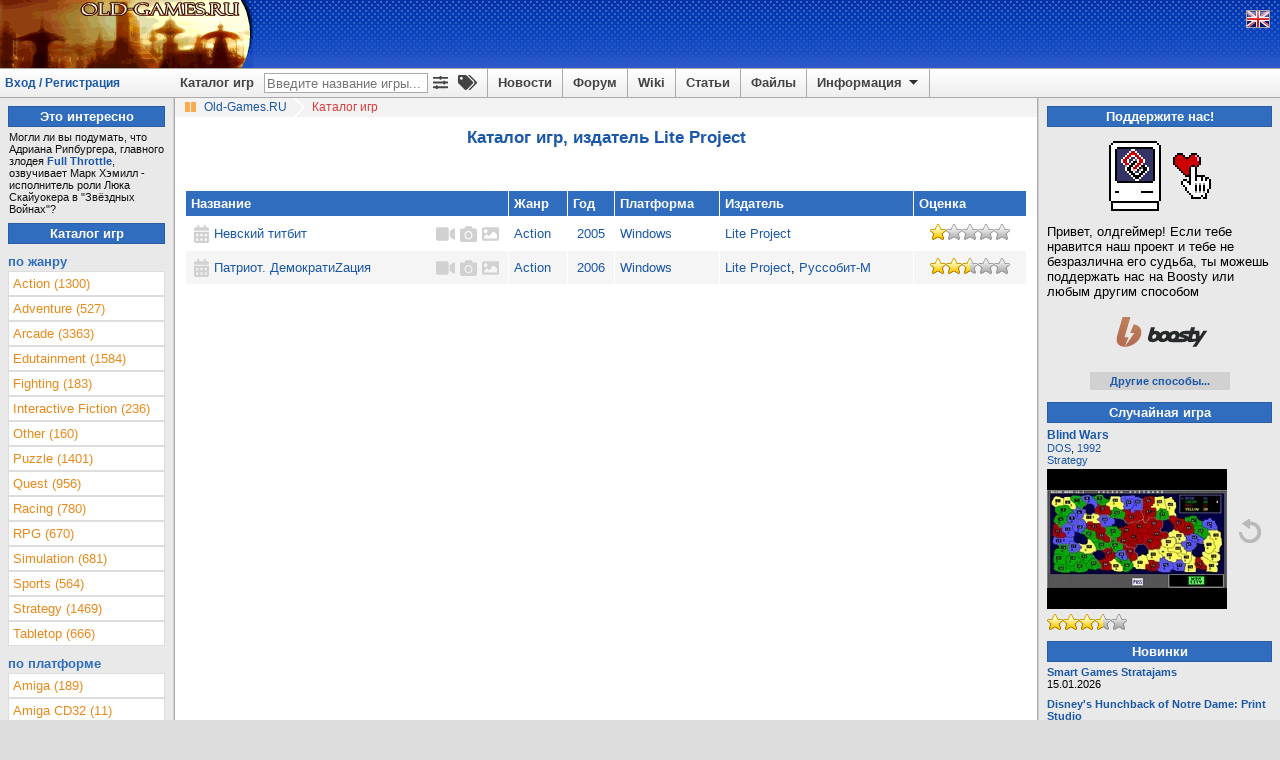

--- FILE ---
content_type: text/html; charset=utf-8
request_url: https://www.old-games.ru/catalog/?publisherCompany=5250
body_size: 7268
content:
<!DOCTYPE html>
<html lang="ru" prefix="og: http://ogp.me/ns#">
<head>
    <title>Каталог игр на Old-Games.RU, издатель Lite Project</title>
    <meta http-equiv="Content-Type" content="text/html; charset=UTF-8"/>
<meta name="viewport" content="width=1336">
<meta name="robots" content="all"/>
<meta name="keywords" content="Каталог игр, скачать, игры, старые игры, old, games, download, играть, abandonware, форум, forum, бесплатно, free"/>
<meta name="description" content="Каталог игр - игры, скриншоты, видеоролики, обзоры, описания, ссылки на скачивание."/>
<meta name="Publisher-URL" content="https://www.old-games.ru"/>
<!-- <meta property="fb:admins" content="100001450308155" /> -->
<link rel="shortcut icon" href="/favicon.ico" type="image/x-icon"/>
<link rel="apple-touch-icon" type="image/png" href="/img/small_og_logo.png">
<link rel="alternate" type="application/rss+xml" title="Old-Games.RU. Новости"
      href="https://feeds.feedburner.com/Old-games-ru-news"/>
<link rel="alternate" type="application/rss+xml" title="Old-Games.RU. Новые игры"
      href="https://feeds.feedburner.com/Old-games-ru"/>
<link rel="alternate" type="application/rss+xml" title="Old-Games.RU. Новые файлы"
      href="https://feeds.feedburner.com/Old-games-ru-files"/>
<link rel="alternate" type="application/rss+xml" title="Old-Games.RU. Новые обзоры игр"
      href="https://feeds.feedburner.com/Old-games-ru-articles"/>
<link rel="stylesheet" type="text/css" href="/scripts/minify.php?a54e9456e508244129fdc3602d45f3fc&amp;files=js/og-styles.css,js/jqueryui/jquery-ui.min.css,js/jqueryui/jquery-ui.structure.min.css,js/jqueryui/jquery-ui.theme.min.css,js/select2/select2.css,js/uploadifive/uploadifive.css,js/fancybox2/jquery.fancybox.css,js/fancybox2/helpers/jquery.fancybox-thumbs.css" /><link rel="stylesheet" type="text/css" href="/scripts/minify.php?a54e9456e508244129fdc3602d45f3fc&amp;files=js/font-awesome/css/fa-svg-with-js.css,js/notification/notification.css" /><script type="text/javascript" src="/js/prebid-ads.js"></script>
<script defer type="text/javascript" src="/js/font-awesome/js/fa-solid.min.js"></script>
<script defer type="text/javascript" src="/js/font-awesome/js/fontawesome.min.js"></script>
<script type="text/javascript" src="/scripts/minify.php?a54e9456e508244129fdc3602d45f3fc&amp;files=js/jquery/jquery.min.js,js/jqueryui/jquery-ui.min.js,js/jqueryui/jquery.ui.datepicker-ru.min.js,js/notification/jquery.notification.min.js,js/jquery.simplemodal.1.4.4.min.js,js/raty-2.5.2/jquery.raty.min.js,js/select2/select2.min.js,js/select2/select2_locale_ru.js"></script><script type="text/javascript" src="/scripts/minify.php?a54e9456e508244129fdc3602d45f3fc&amp;files=js/uploadifive/jquery.uploadifive.min.js,js/fancybox2/jquery.fancybox.pack.js,js/fancybox2/helpers/jquery.fancybox-thumbs.js,js/js.cookie.min.js,js/og-scripts.js,js/og-game-actions.js"></script>
</head>
<body>
<!-- Header begin -->
<header id="pageHeader">
    <div class="header">
                    <a class="lfloat" href="/" title="Скачать старые игры с Old-Games.RU">
                <img src="//static.old-games.ru/img/logos/dune.gif" width="253" height="68" alt="Бесплатные старые игры"/>
            </a>
                <!--noindex-->
                <!--/noindex-->
    </div>
    <!--noindex-->
<div style="display:none;">
    <!--LiveInternet counter-->
    <script type="text/javascript"><!--
        new Image().src = "//counter.yadro.ru/hit?r" + escape(document.referrer) + ((typeof(screen) == "undefined") ? "" : ";s" + screen.width + "*" + screen.height + "*" + (screen.colorDepth ? screen.colorDepth : screen.pixelDepth)) + ";u" + escape(document.URL) + ";h" + escape(document.title.substring(0, 80)) + ";" + Math.random();
        //-->
    </script>
    <!--/LiveInternet-->
    <script type="text/javascript">

        var _gaq = _gaq || [];
        _gaq.push(['_setAccount', 'UA-260122-1']);
        _gaq.push(['_trackPageview']);

        (function () {
            var ga = document.createElement('script');
            ga.type = 'text/javascript';
            ga.async = true;
            ga.src = ('https:' == document.location.protocol ? 'https://ssl' : 'http://www') + '.google-analytics.com/ga.js';
            var s = document.getElementsByTagName('script')[0];
            s.parentNode.insertBefore(ga, s);
        })();

    </script>
</div>

<!-- Yandex.Metrika counter -->
<script type="text/javascript" >
    (function (d, w, c) {
        (w[c] = w[c] || []).push(function() {
            try {
                w.yaCounter2036 = new Ya.Metrika({
                    id:2036,
                    clickmap:true,
                    trackLinks:true,
                    accurateTrackBounce:true
                });
            } catch(e) { }
        });

        var n = d.getElementsByTagName("script")[0],
            s = d.createElement("script"),
            f = function () { n.parentNode.insertBefore(s, n); };
        s.type = "text/javascript";
        s.async = true;
        s.src = "https://mc.yandex.ru/metrika/watch.js";

        if (w.opera == "[object Opera]") {
            d.addEventListener("DOMContentLoaded", f, false);
        } else { f(); }
    })(document, window, "yandex_metrika_callbacks");
</script>
<noscript><div><img src="https://mc.yandex.ru/watch/2036" style="position:absolute; left:-9999px;" alt="" /></div></noscript>
<!-- /Yandex.Metrika counter -->

<!--/noindex-->
    <div class="headerpanel">
        <div class="userlogin"><a href="#" id="loginform">Вход / Регистрация</a></div>
        <div class="lang">
            <!--noindex-->
                            <a href="/?language=eng" title="English version"><img
                            src="//static.old-games.ru/img/eng.png"
                            width="22" height="16" alt="ENG"/></a>
                            <!--/noindex-->
        </div>
        <nav class="menupanel">
            <ul id="nav">
                <li class="noborderli"><a href="/catalog/" title="Каталог старых игр">Каталог игр</a></li>
                <li>
                    <div id="searchblock">
                        <div id="quicksearchform">
                            <form method="get" action="/catalog/">
                                <input type="text" placeholder="Введите название игры..." id="quicksearchgame"
                                       name="gamename" value="">
                            </form>
                        </div>
                        <a class="advitems" title="Расширенный поиск" href="/search/">
                            <i class="fas fa-sliders-h">
                            </i>
                        </a>
                        <a class="advitems" title="Свойства игр" href="/properties/">
                            <i class="fas fa-tags">
                            </i>
                        </a>
                    </div>
                </li>
                <li><a href="/" title="Новости сайта">Новости</a></li>
                <li><a href="/forum/" title="Форум о старых играх">Форум</a></li>
                <li><a href="/wiki/" title="Энциклопедия о старых играх и железе">Wiki</a></li>
                <li><a href="/articles/" title="Различные статьи и обзоры">Статьи</a></li>
                <li><a href="/utils/" title="Различные файлы для старых игр">Файлы</a></li>
                <li><a href="#" title="Информация" class="information">Информация <img
                                src="//static.old-games.ru/img/arrow-down.png" width="15"
                                height="13" class="arrow-down" alt=""/></a>
                    <ul>
                        <li><a href="/about/" title="О нашем сайте">О проекте</a></li>
                        <li><a href="/faq/" title="FAQ по старым играм">FAQ</a></li>
                        <li><a href="/donate/" title="Помощь сайту">Поддержите нас!</a></li>
                        <li><a href="/about/history/" title="История проекта">История проекта</a></li>
                    </ul>
                </li>
            </ul>
        </nav>
    </div>
</header>

<div id="dialog-form" style="display:none;" title="Авторизация">
            <div class="loginbox">
            <form action="/forum/login/login" method="post">
                <label for="navbar_username">Логин:</label>
                <input type="text" id="navbar_username" name="login">
                <label for="navbar_login">Пароль:</label>
                <input type="password" id="navbar_login" name="password">
                <label for="cb_cookieuser_navbar">
                    <input name="remember" type="checkbox" id="cb_cookieuser_navbar" value="1"
                           checked="checked"/>Запомнить                </label>

                <div class="centeralign">
                    <input type="submit" value="Войти"/>
                </div>
                <br/>
                <input type="hidden" name="cookie_check" value="1"/>
                <input type="hidden" name="_xfToken" value=""/>

                <div class="centeralign">
                    <a href="/forum/login/"
                       title="Регистрация на форуме старых игр">Регистрация</a> - <a
                            href="/forum/lost-password/">Напомнить пароль</a>
                </div>
            </form>
        </div>
        </div>
<!-- Header end -->
<!-- Main begin -->
<div class="main">
    <main id="main">
        <!-- Content center begin -->
            <div class="breadcrumb" itemscope itemtype="http://schema.org/BreadcrumbList">
        <img src="//static.old-games.ru/img/path_bullet.gif" width="16" height="19" alt=""/>
        <span itemprop="itemListElement" itemscope itemtype="http://schema.org/ListItem">
            <a itemprop="item" title="старые игры скачать" href="/"><span itemprop="name">Old-Games.RU</span></a>
            <meta itemprop="position" content="1"/>
        </span>
                            <img src="//static.old-games.ru/img/slash.png" width="19" height="19"
                         alt="/"/>
                    <span class="active-link">Каталог игр</span>
                        </div>
        <h1 class="title">Каталог игр, издатель Lite Project</h1>
            <div class="main-content">
            <!-- Catalog begin -->

                            <br/>
                <br/>
                <table width="100%" cellspacing="1" cellpadding="5" border="0" class="listtable">

                                        <tr class="catalog_header">
                                                        <th>
                                    <a class="whitelinkclicked" title="Сортировка по названию"
                                                           href="?publisherCompany=5250&sort=name">Название</a>
                                </th>
                                                                <th>Жанр</th>
                                                                <th>
                                    <a class="whitelinkclicked" title="Сортировка по году"
                                                           href="?publisherCompany=5250&sort=year">Год</a>
                                </th>
                                                                <th>
                                    <a class="whitelinkclicked" title="Сортировка по платформе"
                                                           href="?publisherCompany=5250&sort=platform">Платформа</a>
                                </th>
                                                                <th>Издатель</th>
                                                                <th>
                                    <a class="whitelinkclicked" title="Сортировка по оценке"
                                                           href="?publisherCompany=5250&sort=rating">Оценка</a>
                                </th>
                                                    </tr>

                                        <tr class="bgstripe1" id="game_11230">
                        <td>
                            <table width="100%">
                                <tr>
                                    <td width="16px">
                                        <i class="fas fa-calendar-alt fa-lg gray-icon" title="Дата добавления: 17.04.2021"></i>
                                    </td>
                                    <td align="left">
                                        <a title="Невский титбит"
                                           href="/game/11230.html">Невский титбит</a>                                    </td>
                                                                            <td width="18px">
                                            <a target="_blank"
                                               title="Видеоролики: 1"
                                               href="/game/video/11230.html">
                                                <i class="fas fa-video fa-lg gray-icon"></i>
                                            </a>
                                        </td>
                                    
                                                                            <td width="18px">
                                            <a target="_blank"
                                               title="Скриншоты: 29"
                                               href="/game/screenshots/11230.html">
                                                <i class="fas fa-camera fa-lg gray-icon"></i>
                                            </a>
                                        </td>
                                                                                                                <td width="18px">
                                            <a target="_blank"
                                               title="Обложки: 4"
                                               href="/game/covers/11230.html">
                                                <i class="fas fa-image fa-lg gray-icon"></i>
                                            </a>
                                        </td>
                                                                    </tr>
                            </table>
                        </td>
                        <td>
                                                        <a title="Все игры жанра Action" href="/catalog/?genre=8">Action</a>                        </td>
                        <td align="center">
                            <a title="Все игры 2005 года"
                               href="/catalog/?year= 2005&amp;year2=2005">2005</a>
                        </td>
                        <td>
                            <a title="Все игры на Windows"
                               href="/catalog/?platform=2">Windows</a>
                        </td>
                        <td>
                                                        <a title="Все игры издателя Lite Project" href="/catalog/?publisherCompany=5250">Lite Project</a>                        </td>
                        <td align="center" class="red"><img src="//static.old-games.ru/img/rating/star2.png" alt="Оценка рецензента - 2 из 10" title="Оценка рецензента - 2 из 10" height="16" width="80" /></td>
                                            <tr class="bgstripe2" id="game_8936">
                        <td>
                            <table width="100%">
                                <tr>
                                    <td width="16px">
                                        <i class="fas fa-calendar-alt fa-lg gray-icon" title="Дата добавления: 29.08.2019"></i>
                                    </td>
                                    <td align="left">
                                        <a title="Патриот. ДемократиZация"
                                           href="/game/8936.html">Патриот. ДемократиZация</a>                                    </td>
                                                                            <td width="18px">
                                            <a target="_blank"
                                               title="Видеоролики: 2"
                                               href="/game/video/8936.html">
                                                <i class="fas fa-video fa-lg gray-icon"></i>
                                            </a>
                                        </td>
                                    
                                                                            <td width="18px">
                                            <a target="_blank"
                                               title="Скриншоты: 58"
                                               href="/game/screenshots/8936.html">
                                                <i class="fas fa-camera fa-lg gray-icon"></i>
                                            </a>
                                        </td>
                                                                                                                <td width="18px">
                                            <a target="_blank"
                                               title="Обложки: 5"
                                               href="/game/covers/8936.html">
                                                <i class="fas fa-image fa-lg gray-icon"></i>
                                            </a>
                                        </td>
                                                                    </tr>
                            </table>
                        </td>
                        <td>
                                                        <a title="Все игры жанра Action" href="/catalog/?genre=8">Action</a>                        </td>
                        <td align="center">
                            <a title="Все игры 2006 года"
                               href="/catalog/?year= 2006&amp;year2=2006">2006</a>
                        </td>
                        <td>
                            <a title="Все игры на Windows"
                               href="/catalog/?platform=2">Windows</a>
                        </td>
                        <td>
                                                        <a title="Все игры издателя Lite Project" href="/catalog/?publisherCompany=5250">Lite Project</a>, <a title="Все игры издателя Руссобит-М" href="/catalog/?publisherCompany=3396">Руссобит-М</a>                        </td>
                        <td align="center" class="red"><img src="//static.old-games.ru/img/rating/star5.png" alt="Оценка рецензента - 5 из 10" title="Оценка рецензента - 5 из 10" height="16" width="80" /></td>
                                            </tr>
                </table>
                            <!-- Catalog end -->
        </div>
        <!-- Content center end -->
    </main>
    <!-- Content left begin -->
    <aside id="lside">
            <div class="bluetitle">Это интересно</div>
        <!-- Blue line start -->
        <div class="tiptext">Могли ли вы подумать, что Адриана Рипбургера, главного злодея <a href="https://www.old-games.ru/game/154.html" class="internalLink"><b>Full Throttle</b></a>, озвучивает Марк Хэмилл - исполнитель роли Люка Скайуокера в &quot;Звёздных Войнах&quot;?</div>
            <div class="bluetitle">Каталог игр</div>
    <!-- By genre begin -->
    <nav class="left">
    <div class="head">по жанру</div>
    <ul class="leftlist" id="genres_table">
        <li><a  href="/catalog/?genre=8">Action (1300)</a></li><li><a  href="/catalog/?genre=7">Adventure (527)</a></li><li><a  href="/catalog/?genre=1">Arcade (3363)</a></li><li><a  href="/catalog/?genre=17">Edutainment (1584)</a></li><li><a  href="/catalog/?genre=10">Fighting (183)</a></li><li><a  href="/catalog/?genre=14">Interactive Fiction (236)</a></li><li><a  href="/catalog/?genre=11">Other (160)</a></li><li><a  href="/catalog/?genre=15">Puzzle (1401)</a></li><li><a  href="/catalog/?genre=9">Quest (956)</a></li><li><a  href="/catalog/?genre=12">Racing (780)</a></li><li><a  href="/catalog/?genre=4">RPG (670)</a></li><li><a  href="/catalog/?genre=5">Simulation (681)</a></li><li><a  href="/catalog/?genre=13">Sports (564)</a></li><li><a  href="/catalog/?genre=6">Strategy (1469)</a></li><li><a  href="/catalog/?genre=16">Tabletop (666)</a></li>    </ul>
</nav>
    <!-- By genre end -->
        <div class="left">
        <div class="head">по платформе</div>
        <ul class="leftlist" id="platforms_table">
            <li><a href="/catalog/?platform=6">Amiga (189)</a></li><li><a href="/catalog/?platform=7">Amiga CD32 (11)</a></li><li><a href="/catalog/?platform=14">Amstrad CPC (54)</a></li><li><a href="/catalog/?platform=18">Apple II (57)</a></li><li><a href="/catalog/?platform=17">Atari ST (37)</a></li><li><a href="/catalog/?platform=9">Commodore 64 (55)</a></li><li><a href="/catalog/?platform=1">DOS (6821)</a></li><li><a href="/catalog/?platform=13">DVDi (30)</a></li><li><a href="/catalog/?platform=12">Macintosh (51)</a></li><li><a href="/catalog/?platform=19">MSX (39)</a></li><li><a href="/catalog/?platform=15">PC-88 (35)</a></li><li><a href="/catalog/?platform=16">PC-98 (102)</a></li><li><a href="/catalog/?platform=2">Windows (5578)</a></li><li><a href="/catalog/?platform=5">Windows 3.x (463)</a></li><li><a href="/catalog/?platform=3">Windows 3.x/DOS (56)</a></li><li><a href="/catalog/?platform=4">Windows/DOS (221)</a></li><li><a href="/catalog/?platform=10">Windows/Windows 3.x (478)</a></li><li><a href="/catalog/?platform=8">ZX Spectrum (76)</a></li>        </ul>
    </div>
        <!-- By year begin -->
    <div class="left">
    <div class="head">по году выпуска</div>
    <table>
        <tr><td><a href="/catalog/?year=2008&amp;year2=2008">2008</a></td><td><a href="/catalog/?year=2007&amp;year2=2007">2007</a></td><td><a href="/catalog/?year=2006&amp;year2=2006">2006</a></td></tr><tr><td><a href="/catalog/?year=2005&amp;year2=2005">2005</a></td><td><a href="/catalog/?year=2004&amp;year2=2004">2004</a></td><td><a href="/catalog/?year=2003&amp;year2=2003">2003</a></td></tr><tr><td><a href="/catalog/?year=2002&amp;year2=2002">2002</a></td><td><a href="/catalog/?year=2001&amp;year2=2001">2001</a></td><td><a href="/catalog/?year=2000&amp;year2=2000">2000</a></td></tr><tr><td><a href="/catalog/?year=1999&amp;year2=1999">1999</a></td><td><a href="/catalog/?year=1998&amp;year2=1998">1998</a></td><td><a href="/catalog/?year=1997&amp;year2=1997">1997</a></td></tr><tr><td><a href="/catalog/?year=1996&amp;year2=1996">1996</a></td><td><a href="/catalog/?year=1995&amp;year2=1995">1995</a></td><td><a href="/catalog/?year=1994&amp;year2=1994">1994</a></td></tr><tr><td><a href="/catalog/?year=1993&amp;year2=1993">1993</a></td><td><a href="/catalog/?year=1992&amp;year2=1992">1992</a></td><td><a href="/catalog/?year=1991&amp;year2=1991">1991</a></td></tr><tr><td><a href="/catalog/?year=1990&amp;year2=1990">1990</a></td><td><a href="/catalog/?year=1989&amp;year2=1989">1989</a></td><td><a href="/catalog/?year=1988&amp;year2=1988">1988</a></td></tr><tr><td><a href="/catalog/?year=1987&amp;year2=1987">1987</a></td><td><a href="/catalog/?year=1986&amp;year2=1986">1986</a></td><td><a href="/catalog/?year=1970&amp;year2=1985">ранее</a></td></tr>    </table>
</div>    <!-- By year end -->

    <!-- By letter begin -->
    <div class="left">
    <div class="head">по букве</div>
    <table class="lefttable">
        <tr><td><a href="/catalog/?letter=0">0</a></td><td><a href="/catalog/?letter=A">A</a></td><td><a href="/catalog/?letter=B">B</a></td><td><a href="/catalog/?letter=C">C</a></td><td><a href="/catalog/?letter=D">D</a></td><td><a href="/catalog/?letter=E">E</a></td><td><a href="/catalog/?letter=F">F</a></td></tr><tr><td><a href="/catalog/?letter=G">G</a></td><td><a href="/catalog/?letter=H">H</a></td><td><a href="/catalog/?letter=I">I</a></td><td><a href="/catalog/?letter=J">J</a></td><td><a href="/catalog/?letter=K">K</a></td><td><a href="/catalog/?letter=L">L</a></td><td><a href="/catalog/?letter=M">M</a></td></tr><tr><td><a href="/catalog/?letter=N">N</a></td><td><a href="/catalog/?letter=O">O</a></td><td><a href="/catalog/?letter=P">P</a></td><td><a href="/catalog/?letter=Q">Q</a></td><td><a href="/catalog/?letter=R">R</a></td><td><a href="/catalog/?letter=S">S</a></td><td><a href="/catalog/?letter=T">T</a></td></tr><tr><td><a href="/catalog/?letter=U">U</a></td><td><a href="/catalog/?letter=V">V</a></td><td><a href="/catalog/?letter=W">W</a></td><td><a href="/catalog/?letter=X">X</a></td><td><a href="/catalog/?letter=Y">Y</a></td><td><a href="/catalog/?letter=Z">Z</a></td><td><a href="/catalog/?properties[]=russian">Я</a></td></tr>    </table>
</div></aside>
    <!-- Content left end -->
    <!-- Content right begin -->
    <aside id="rside">
    <div class="bluetitle">
    Поддержите нас!</div>
<div class="right">
    <div class="donate-block-img">
        <img alt="Поддержите нас!" src="/img/donate/macintosh_heart.gif">
    </div>
    <div>
        Привет, олдгеймер! Если тебе нравится наш проект и тебе не безразлична его судьба, ты можешь поддержать нас на Boosty или любым другим способом    </div>
    <div class="donate-block-img">
     <a class="donate-boosty-url" rel="nofollow" href="https://boosty.to/old-games"><img src="/img/donate/boosty.svg" width="120px" height="50px"></a>
    </div>
    <div class="donate-more-button showmore">
        <a href="/donate/">Другие способы...</a>
    </div>
</div>
        <div class="bluetitle">
            Случайная игра        </div>
        <div class="right random-game">
        <div id="random_screen_game">
        
    <a class="middlesmall" href="/game/6933.html"
       title="Blind Wars"><b>Blind Wars</b></a>
    <div class="random-screen-info small"><a
                title="Все игры на DOS"
                href="/catalog/?platform=1 ">DOS</a>, <a title="Все игры 1992 года" href="/catalog/?year=1992&amp;year2=1992">1992</a>        <br/>
        <a title="Все игры жанра Strategy" href="/catalog/?genre=6">Strategy</a>    </div>
    <div class="random-screen-image">
        <a href="/game/6933.html" title="Blind Wars">
            <img style="vertical-align: middle;" border="0" src="/games/pc/blind_wars/screenshots/180/6933_582e6117df5e9.png" width="180"
                 title="Blind Wars"
                 alt="Blind Wars"/>
        </a>
    </div>
    <div style="margin-top: 5px;">
                    <img src="//static.old-games.ru/img/rating/star7.png"
                 alt="Оценка рецензента - 7 из 10"
                 title="Оценка рецензента - 7 из 10"
                 width="80" height="16"/>
                </div>

    </div>
<div class="random-next-screen">
<img id="random-game" title="Другая случайная игра" width="24" height="24" style="cursor:pointer;"
                                            src="//static.old-games.ru/img/next-screen.png"
                                            alt="Другая случайная игра"/>
</div>
<div class="clear"></div>
</div>    <!-- New games begin -->

<div class="bluetitle">
    Новинки</div>
<div class="right">

    <div style="margin-bottom:8px;" class="small">
                  <a href="/game/14640.html" title="Smart Games Stratajams">
                  <b>Smart Games Stratajams</b>
                  </a>
                  <br />15.01.2026</div><div style="margin-bottom:8px;" class="small">
                  <a href="/game/14639.html" title="Disney's Hunchback of Notre Dame: Print Studio">
                  <b>Disney's Hunchback of Notre Dame: Print Studio</b>
                  </a>
                  <br />13.01.2026</div><div style="margin-bottom:8px;" class="small">
                  <a href="/game/14638.html" title="New Centurions">
                  <b>New Centurions</b>
                  </a>
                  <br />11.01.2026</div><div style="margin-bottom:8px;" class="small">
                  <a href="/game/14637.html" title="Realmz">
                  <b>Realmz</b>
                  </a>
                  <br />11.01.2026</div><div style="margin-bottom:8px;" class="small">
                  <a href="/game/14636.html" title="Belzerion">
                  <b>Belzerion</b>
                  </a>
                  <br />10.01.2026</div>        <div class="showmore">
            <a href="/catalog/?sort=date">Далее...</a>
        </div>
        
</div><!-- New articles begin -->
<div class="bluetitle">
    Последние статьи</div>
<div class="right">
    <div style="margin-bottom:8px;" class="small"><a href="/articles/118883.html">Warcraft II: Tides of Darkness. Игры, к которым мы возвращаемся</a><br />
         14.01.2026 &mdash; <a href="/users/?userid=19004">spitefultomato</a>
         </div><div style="margin-bottom:8px;" class="small"><b>[Обзор]</b>&nbsp;<a href="/articles/118844.html">Little Nightmares III</a><br />
         06.01.2026 &mdash; <a href="/users/?userid=75126">LEKA</a>
         </div><div style="margin-bottom:8px;" class="small"><b>[Обзор]</b>&nbsp;<a href="/articles/118783.html">Europa Universalis: Rome</a><br />
         27.12.2025 &mdash; <a href="/users/?userid=75126">LEKA</a>
         </div><div style="margin-bottom:8px;" class="small"><b>[Статья]</b>&nbsp;<a href="/articles/118779.html">Wizardry 8. Статья из цикла "Игры, к которым мы возвращаемся"</a><br />
         27.12.2025 &mdash; <a href="/users/?userid=110760">SanTix</a>
         </div><div style="margin-bottom:8px;" class="small"><b>[Обзор]</b>&nbsp;<a href="/articles/118758.html">Diablo: да что в ней такого особенного? или Почему наследники Diablo вообще про другое</a><br />
         24.12.2025 &mdash; <a href="/users/?userid=17459">drugon</a>
         </div>        <div class="showmore">
            <a href="/articles/">Далее...</a>
        </div>

        
</div><!-- New game files begin -->

<div class="bluetitle">
    Последние файлы</div>

<div class="right">

    <div class="small" style="margin-bottom:8px;" id="newfiles_game_1">
                  <a href="/game/7800.html">
                  <b>Путешествие по Европе</b></a>

                  [+] <a title="&quot;Электронная копия&quot; диска с игрой - полная её версия, требующая инсталляции и, в большинстве случаев, наличия диска в приводе.

Образ диска в формате ISO.
Версия игры от 25.05.1995 г., изданная &quot;Образом&quot;.
Снял с оригинала Elder_Gamer." href="/game/download/7800.html">Образ диска</a></div><div class="small" style="margin-bottom:8px;" id="newfiles_game_2">
                  <a href="/game/14601.html">
                  <b>Harrier Attack!</b></a>

                  [+] <a title="Руководство пользователя к игре (в формате JPG). Взято у S Olafsson." href="/game/download/14601.html">Документация</a></div><div class="small" style="margin-bottom:8px;" id="newfiles_game_3">
                  <a href="/game/6885.html">
                  <b>Hong Kong Mahjong Pro</b></a>

                  [+] <a title="Руководство пользователя к игре (в формате PDF)." href="/game/download/6885.html">Документация</a></div><div class="small" style="margin-bottom:8px;" id="newfiles_game_4">
                  <a href="/game/2771.html">
                  <b>Double Dragon II: The Revenge</b></a>

                  [+] <a title="Мультиязычное (англ., нем., фр., ит.) руководство пользователя к игре из комплекта европейского издания 1991 г. (в формате PDF).
Отсканировал Telev." href="/game/download/2771.html">Документация</a></div><div class="small" style="margin-bottom:8px;" id="newfiles_game_5">
                  <a href="/game/7512.html">
                  <b>Drakkar</b></a>

                  [+] <a title="Неофициальная конверсия игры для MS-DOS за авторством NewRisingSun.
В данной версии устранён баг с вылетом игры при наличии в системе джойстика." href="/game/download/7512.html">Электронная версия</a></div><div class="small hidedgamefiles" style="display:none; margin-bottom:8px;" id="newfiles_game_6">
                  <a href="/game/13964.html">
                  <b>Galactic Attack</b></a>

                  [+] <a title="Образы незащищённых форматов дискет для компьютеров Apple II (в форматах DO/DSK)." href="/game/download/13964.html">DO-/DSK-версия</a></div><div class="small hidedgamefiles" style="display:none; margin-bottom:8px;" id="newfiles_game_7">
                  <a href="/game/2666.html">
                  <b>Fire King</b></a>

                  [+] <a title="Карта игрового мира (в формате JPG).
Взято с MobyGames.com; отсканировал 486pc." href="/game/download/2666.html">Документация</a></div><div class="small hidedgamefiles" style="display:none; margin-bottom:8px;" id="newfiles_game_8">
                  <a href="/game/2666.html">
                  <b>Fire King</b></a>

                  [+] <a title="Руководство пользователя к игре (в формате PDF).
Взято с MOCAGH.org." href="/game/download/2666.html">Документация</a></div><div class="small hidedgamefiles" style="display:none; margin-bottom:8px;" id="newfiles_game_9">
                  <a href="/game/504.html">
                  <b>Monkey Island 2: LeChuck's Revenge</b></a>

                  [+] <a title="Русификатор для обычной (PC-VGA) и для специальной (PC-UTE) версий игры от Бюро переводов Old-Games.ru. Руководство пользователя на русском языке прилагается." href="/game/download/504.html">Полезные файлы</a></div><div class="small hidedgamefiles" style="display:none; margin-bottom:8px;" id="newfiles_game_10">
                  <a href="/game/3712.html">
                  <b>Gorkamorka</b></a>

                  [+] <a title="Демоверсия невышедшей игры." href="/game/download/3712.html">Демоверсия</a></div>        <div class="showmore">
            <a id="is_show_newfiles_games" href="javascript: void(0)">Далее...</a>
        </div>
        
</div><!-- Popular begin -->

<div class="bluetitle">
    Популярные</div>

<div class="right">

    <div  style="margin-bottom:8px;"  id="pop_game_1" class="small"><a href="/game/754.html" title="Half-Life"><b>Half-Life</b></a><br />Популярность: 1224400</div><div  style="margin-bottom:8px;"  id="pop_game_2" class="small"><a href="/game/1350.html" title="Command &amp; Conquer: Red Alert 2"><b>Command &amp; Conquer: Red Alert 2</b></a><br />Популярность: 1059031</div><div  style="margin-bottom:8px;"  id="pop_game_3" class="small"><a href="/game/808.html" title="Diablo II"><b>Diablo II</b></a><br />Популярность: 1030120</div><div  style="margin-bottom:8px;"  id="pop_game_4" class="small"><a href="/game/2126.html" title="Diablo II: Lord of Destruction"><b>Diablo II: Lord of Destruction</b></a><br />Популярность: 791284</div><div  style="margin-bottom:8px;"  id="pop_game_5" class="small"><a href="/game/232.html" title="Diablo"><b>Diablo</b></a><br />Популярность: 707684</div><div  style="display:none; margin:4px;"  id="pop_game_6" class="small"><a href="/game/23.html" title="DOOM II: Hell on Earth"><b>DOOM II: Hell on Earth</b></a><br />Популярность: 701988</div><div  style="display:none; margin:4px;"  id="pop_game_7" class="small"><a href="/game/73.html" title="WarCraft II: Tides of Darkness"><b>WarCraft II: Tides of Darkness</b></a><br />Популярность: 691936</div><div  style="display:none; margin:4px;"  id="pop_game_8" class="small"><a href="/game/612.html" title="Age of Empires II: The Age of Kings"><b>Age of Empires II: The Age of Kings</b></a><br />Популярность: 684920</div><div  style="display:none; margin:4px;"  id="pop_game_9" class="small"><a href="/game/1747.html" title="Heroes of Might and Magic III Complete (Collector's Edition)"><b>Heroes of Might and Magic III Complete (Collector's Edition)</b></a><br />Популярность: 654223</div><div  style="display:none; margin:4px;"  id="pop_game_10" class="small"><a href="/game/11.html" title="Blood"><b>Blood</b></a><br />Популярность: 637028</div>        <div class="showmore">
            <a href="/catalog/?sort=popularity">Далее...</a>
        </div>
        
</div>
<!-- Popular end --></aside>
    <!-- Content right end -->
</div>
<!-- Main end -->

<!-- Footer begin -->
<footer id="pageFooter">
    <div class="ui-notification-container"></div>
    <div class="footwarn lfloat darkgraytext">
        <div class="lfloat sidebar">
            <div class="socialbutton" style="background: #45668e"><a rel="nofollow"
                                                                     href="https://vk.com/old_games">VK</a>
            </div>
            <div class="socialbutton" style="background: #45668e"><a rel="nofollow" href="https://vk.com/podcastogru">Podcast
                    VK</a></div>
            <div class="socialbutton" style="background: #ff0000"><a rel="nofollow"
                                                                     href="https://www.youtube.com/channel/UCjL57vLdE5Ae1frLxevzHaw">Podcast
                    YT</a></div>
            <div class="socialbutton" style="background: #929292"><a rel="nofollow"
                                                                     href="mailto:support@old-games.ru">Поддержка</a>
            </div>
        </div>
        <div class="smallcolumn">
            <h3>Разделы</h3>
            <ul>
                <li><a href="/">Новости</a></li>
                <li><a href="/catalog/">Каталог игр</a></li>
                <li><a href="/search/">Расширенный поиск</a></li>
                <li><a href="/forum/">Форум</a></li>
                <li><a href="/articles/">Статьи</a></li>
                <li><a href="/wiki/">Wiki</a></li>
                <li><a href="/utils/">Файлы</a></li>
            </ul>
        </div>
        <div class="smallcolumn">
            <h3>Информация</h3>
            <ul>
                <li><a href="/about/">О проекте</a></li>
                <li><a href="/about/history/">История проекта</a></li>
                <li><a href="/faq/">FAQ</a></li>
                <li><a href="/donate/">Поддержите нас!</a></li>
            </ul>
        </div>
        <div class="smallcolumn">
            <h3><i class="fas fa-rss-square"></i> RSS</h3>
            <ul>
                <li><a rel="nofollow" href="https://feeds.feedburner.com/Old-games-ru-news">Новости сайта</a>
                </li>
                <li><a rel="nofollow" href="https://feeds.feedburner.com/Old-games-ru">Новые игры</a>
                </li>
                <li><a rel="nofollow"
                       href="https://feeds.feedburner.com/Old-games-ru-files">Новые файлы</a>
                </li>
                <li><a rel="nofollow"
                       href="https://feeds.feedburner.com/Old-games-ru-articles">Новые статьи</a></li>
            </ul>
        </div>
        <div class="bigcolumn">
            <div>&copy; Old-Games.RU, 2000&mdash;2026</div>
            <br/>
            <div class="middlesmall">Ответственность за содержание рекламных объявлений несет рекламодатель.<br/>
                При использовании материалов сайта Old-Games.RU, ссылка на сайт обязательна.<br/>
                Old-Games.RU не несет ответственности за содержание веб-сайтов, на которые даются гиперссылки.<br/>
                Все права на опубликованные на сайте Old-Games.RU материалы принадлежат их законным владельцам.<br/>
                <br/>
            </div>
            <h3><a rel="nofollow" href="/?language=eng">Switch to English</a></h3>
                    </div>
    </div>
</footer>
</body>
</html>